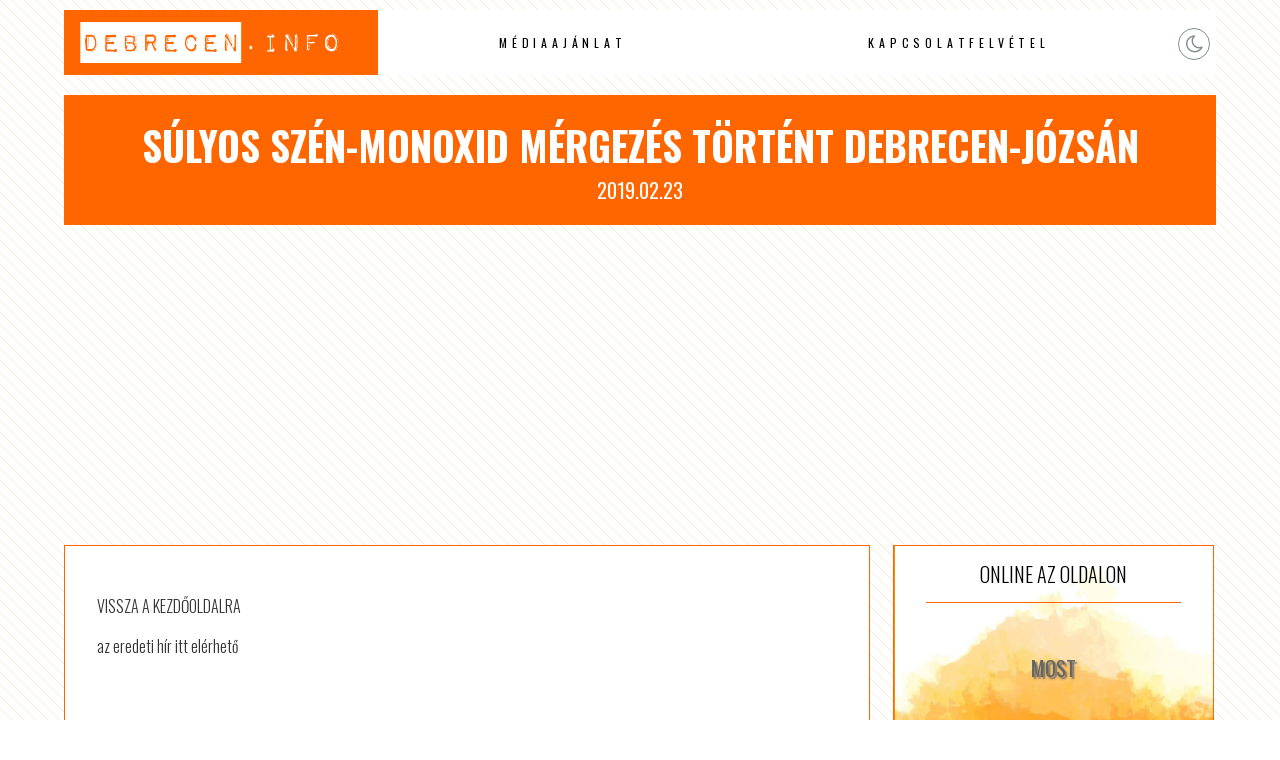

--- FILE ---
content_type: text/html; charset=utf-8
request_url: https://www.google.com/recaptcha/api2/aframe
body_size: 267
content:
<!DOCTYPE HTML><html><head><meta http-equiv="content-type" content="text/html; charset=UTF-8"></head><body><script nonce="W_Pw2efMMN06BmIAlwAVBA">/** Anti-fraud and anti-abuse applications only. See google.com/recaptcha */ try{var clients={'sodar':'https://pagead2.googlesyndication.com/pagead/sodar?'};window.addEventListener("message",function(a){try{if(a.source===window.parent){var b=JSON.parse(a.data);var c=clients[b['id']];if(c){var d=document.createElement('img');d.src=c+b['params']+'&rc='+(localStorage.getItem("rc::a")?sessionStorage.getItem("rc::b"):"");window.document.body.appendChild(d);sessionStorage.setItem("rc::e",parseInt(sessionStorage.getItem("rc::e")||0)+1);localStorage.setItem("rc::h",'1768767752273');}}}catch(b){}});window.parent.postMessage("_grecaptcha_ready", "*");}catch(b){}</script></body></html>